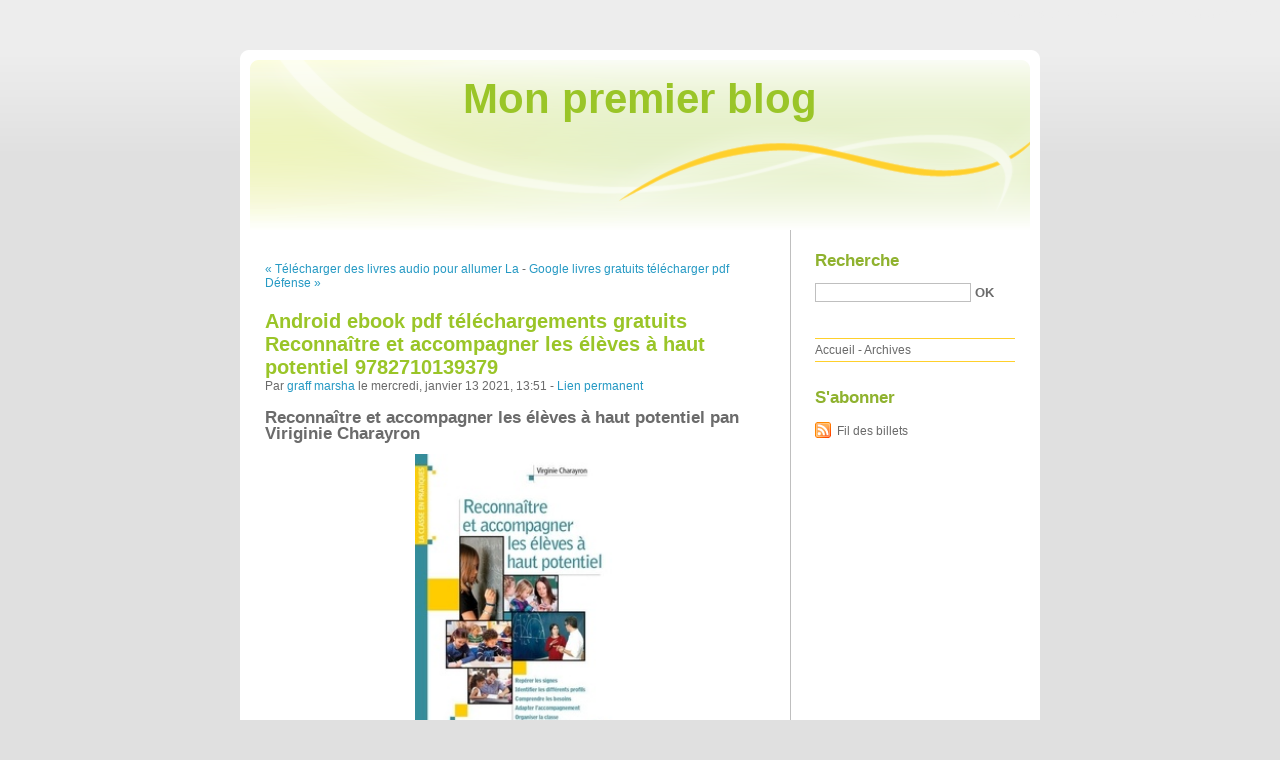

--- FILE ---
content_type: text/html; charset=UTF-8
request_url: http://girahimi.blog.free.fr/index.php?post/2021/01/13/Android-ebook-pdf-t%C3%A9l%C3%A9chargements-gratuits-Reconna%C3%AEtre-et-accompagner-les-%C3%A9l%C3%A8ves-%C3%A0-haut-potentiel-9782710139379
body_size: 10338
content:
<!DOCTYPE html PUBLIC "-//W3C//DTD XHTML 1.0 Strict//EN"
"http://www.w3.org/TR/xhtml1/DTD/xhtml1-strict.dtd">
<html xmlns="http://www.w3.org/1999/xhtml" xml:lang="fr" lang="fr">
<head>
  <meta http-equiv="Content-Type" content="text/html; charset=UTF-8" />
  <meta name="MSSmartTagsPreventParsing" content="TRUE" />
  <meta name="ROBOTS" content="INDEX, FOLLOW" />
  
  <title>Android ebook pdf téléchargements gratuits Reconnaître et accompagner les élèves à haut potentiel 9782710139379 - Mon premier blog</title>
  <meta name="description" lang="fr" content="Reconnaître et accompagner les élèves à haut potentiel pan Viriginie Charayron Caractéristiques Reconnaître et accompagner les élèves à haut potentiel Viriginie Charayron Nb. de" />
  <meta name="copyright" content="" />
  <meta name="author" content="graff marsha" />
  <meta name="date" scheme="W3CDTF" content="2021-01-13T13:51:00+00:00" />
  
  <link rel="schema.dc" href="http://purl.org/dc/elements/1.1/" />
  <meta name="dc.title" content="Android ebook pdf téléchargements gratuits Reconnaître et accompagner les élèves à haut potentiel 9782710139379" />
  <meta name="dc.description" lang="fr" content="Reconnaître et accompagner les élèves à haut potentiel pan Viriginie Charayron Caractéristiques Reconnaître et accompagner les élèves à haut potentiel Viriginie Charayron Nb. de" />
  <meta name="dc.creator" content="graff marsha" />
  <meta name="dc.language" content="fr" />
  <meta name="dc.publisher" content="" />
  <meta name="dc.rights" content="" />
  <meta name="dc.date" scheme="W3CDTF" content="2021-01-13T13:51:00+00:00" />
  <meta name="dc.type" content="text" />
  <meta name="dc.format" content="text/html" />
  
  <link rel="top" href="http://girahimi.blog.free.fr/index.php?" title="Accueil" />
  <link rel="contents" href="http://girahimi.blog.free.fr/index.php?archive" title="Archives" />
  
  <link rel="next" href="http://girahimi.blog.free.fr/index.php?post/2021/01/13/Google-livres-gratuits-t%C3%A9l%C3%A9charger-pdf-D%C3%A9fense-d-entrer-%21-Tome-9-en-francais-9782875807922"
  title="Google livres gratuits télécharger pdf Défense d'entrer ! Tome 9 en francais 9782875807922" />
  
  <link rel="previous" href="http://girahimi.blog.free.fr/index.php?post/2021/01/13/T%C3%A9l%C3%A9charger-des-livres-audio-pour-allumer-La-V%C3%A9rit%C3%A9-sur-l-Affaire-Harry-Quebert-9782877068161-%28Litterature-Francaise%29-iBook-RTF-par-Jo%C3%ABl-Dicker"
  title="Télécharger des livres audio pour allumer La Vérité sur l'Affaire Harry Quebert 9782877068161 (Litterature Francaise) iBook RTF par Joël Dicker" />
  
  <link rel="alternate" type="application/atom+xml" title="Atom 1.0" href="http://girahimi.blog.free.fr/index.php?feed/atom" />
  
  <style type="text/css" media="screen">
@import url(/themes/default/style.css);
</style>
<style type="text/css" media="print">
@import url(/themes/default/../default/print.css);
</style>

<script type="text/javascript" src="/themes/default/../default/js/jquery.js"></script>
<script type="text/javascript" src="/themes/default/../default/js/jquery.cookie.js"></script>

<style type="text/css">

</style>
  
  <script type="text/javascript" src="/themes/default/../default/js/post.js"></script>
  <script type="text/javascript">
  //<![CDATA[
  var post_remember_str = 'Se souvenir de moi sur ce blog';
  //]]>
  </script>
</head>

<body class="dc-post">
<div id="page">


<div id="top">
  <h1><span><a href="http://girahimi.blog.free.fr/index.php?">Mon premier blog</a></span></h1>

  </div>

<p id="prelude"><a href="#main">Aller au contenu</a> |
<a href="#blognav">Aller au menu</a> |
<a href="#search">Aller à la recherche</a></p>
<div id="wrapper">

<div id="main">
  <div id="content">
  
  <p id="navlinks">
  <a href="http://girahimi.blog.free.fr/index.php?post/2021/01/13/T%C3%A9l%C3%A9charger-des-livres-audio-pour-allumer-La-V%C3%A9rit%C3%A9-sur-l-Affaire-Harry-Quebert-9782877068161-%28Litterature-Francaise%29-iBook-RTF-par-Jo%C3%ABl-Dicker"
  title="Télécharger des livres audio pour allumer La Vérité sur l'Affaire Harry Quebert 9782877068161 (Litterature Francaise) iBook RTF par Joël Dicker" class="prev">&#171; Télécharger des livres audio pour allumer La</a>
   <span>-</span> <a href="http://girahimi.blog.free.fr/index.php?post/2021/01/13/Google-livres-gratuits-t%C3%A9l%C3%A9charger-pdf-D%C3%A9fense-d-entrer-%21-Tome-9-en-francais-9782875807922"
  title="Google livres gratuits télécharger pdf Défense d'entrer ! Tome 9 en francais 9782875807922" class="next">Google livres gratuits télécharger pdf Défense &#187;</a>
  </p>
  
  <div id="p12631080" class="post">
    <h2 class="post-title">Android ebook pdf téléchargements gratuits Reconnaître et accompagner les élèves à haut potentiel 9782710139379</h2>
    
    <p class="post-info">Par <a href="http://girahimi.blog.free.fr/">graff marsha</a>    le mercredi, janvier 13 2021, 13:51        - <a href="http://girahimi.blog.free.fr/index.php?post/2021/01/13/Android-ebook-pdf-t%C3%A9l%C3%A9chargements-gratuits-Reconna%C3%AEtre-et-accompagner-les-%C3%A9l%C3%A8ves-%C3%A0-haut-potentiel-9782710139379">Lien permanent</a>
    </p>
    
    
    
        
    <div class="post-content"><h2>Reconnaître et accompagner les élèves à haut potentiel pan Viriginie Charayron</h2>
<p align="center"><img src="https://products-images.di-static.com/image/viriginie-charayron-reconnaitre-et-accompagner-les-eleves-a-haut-potentiel/9782710139379-200x303-1.jpg" width="200" alt="Android ebook pdf téléchargements gratuits Reconnaître et accompagner les élèves à haut potentiel 9782710139379"><br><br>
<a href="http://filesbooks.info/download.php?group=livres&from=free.fr&id=53541&lnk=MjAyMS0wMS0xMw--" target="_blank"><img alt="Télécharger Reconnaître et accompagner les élèves à haut potentiel PDF" src="https://i.imgur.com/c1CEm6x.png"></a>
</p>


                

<p></p>
<p><br></p>

<p>
<b>Caractéristiques</b>
<ul>
    <li>Reconnaître et accompagner les élèves à haut potentiel</li>
    <li>Viriginie Charayron</li>
        <li>Nb. de pages: 168</li>
        <li>Format: Pdf, ePub, MOBI, FB2</li>
        <li>ISBN: 9782710139379</li>
            <li>Editeur: ESF Sciences Humaines</li>
            <li>Date de parution: 2019</li>
    
</ul>
</p>
<p></p>
<p><b><a style="color: blue;" href="http://filesbooks.info/download.php?group=livres&from=free.fr&id=53541&lnk=MjAyMS0wMS0xMw--" target="_blank">Télécharger eBook gratuit</a></b></p>

<p><br></p>
<p><br></p>
<p></p>
<p></p>
<p></p>
<h3>Android ebook pdf téléchargements gratuits Reconnaître et accompagner les élèves à haut potentiel 9782710139379</h3>
<p>
<h4>Overview</h4>
<p>Lorsque l'on parle d'élève à haut potentiel, on pense souvent à l'enfant qui s'ennuie ou à celui qui pose trop de questions. Pourtant, le sujet est bien plus complexe et généralisé qu'on ne le croit puisqu'en moyenne chaque classe compterait au moins un enfant « atypique ».

Suite à de nombreuses recherches et riche de sa propre expérience de classe, Virginie Charayron propose des clés

théoriques et pratiques pour aider l'enseignant à :

- détecter les enfants à haut potentiel ;

- les comprendre pour mieux les accompagner ;

- différencier les apprentissages et organiser la classe ;

- communiquer avec les parents.

L'auteure donne des pistes concrètes illustrées de nombreux témoignages et cas pratiques. <br/>Ainsi, les enseignants apprennent à repérer les élèves à haut potentiel pour que ceux-ci s'épanouissent intellectuellement et psychologiquement.

Cet ouvrage est indispensable pour que l'école inclusive devienne une réalité dans les classes de la maternelle à la terminale.</p>
</p>
<p>
Lire aussi:
Descarga gratuita de libros de kindle. EL CODIGO DE LA DIABETES: PREVENIR Y REVERTIR LA DIABETES TIPO 2 DE MANERA NATURAL 9788417030841 <a href='https://ybyzivyfawugh.localinfo.jp/posts/13029121'>pdf</a>,
Libros en formato pdf descargados LA BIBLIA SEGUN DIOS TUITERO 9788494991349  in Spanish de DIOS TUITERO <a href='https://vemuqylev.webnode.cl/l/libros-en-formato-pdf-descargados-la-biblia-segun-dios-tuitero-9788494991349-in-spanish-de-dios-tuitero/'>link</a>,
Pdf libros gratis descargables ¡FIESTAS!: IDEAS, TRUCOS Y CONSEJOS DE UNA PARTY PLANNER PARA CREAR LA CELEBRRACION PERFECTA 9788448022242 (Literatura española) de MARCELA COO MULLER <a href='https://ybyzivyfawugh.localinfo.jp/posts/13029095'>download link</a>,
Descarga gratuita de libros de epub para ipad. Dear Universe: 200 Mini-Meditations for Instant Manifestations <a href='https://yputhiwhu.webnode.es/l/descarga-gratuita-de-libros-de-epub-para-ipad-dear-universe-200-mini-meditations-for-instant-manifestations/'>read pdf</a>,
Descargando audiolibros gratis para ipod Accessory to War: The Unspoken Alliance Between Astrophysics and the Military in Spanish 9780393357462 <a href='https://yputhiwhu.webnode.es/l/descargando-audiolibros-gratis-para-ipod-accessory-to-war-the-unspoken-alliance-between-astrophysics-and-the-military-in-spanish-9780393357462/'>here</a>,
</p></div>

      </div>

  

    
  
    
    
    </div>
</div> <!-- End #main -->

<div id="sidebar">
  <div id="blognav">
    <div id="search"><h2><label for="q">Recherche</label></h2><form action="http://girahimi.blog.free.fr/index.php?" method="get"><fieldset><p><input type="text" size="10" maxlength="255" id="q" name="q" value="" /> <input class="submit" type="submit" value="ok" /></p></fieldset></form></div><div id="topnav"><ul><li class="topnav-home"><a href="http://girahimi.blog.free.fr/index.php?">Accueil</a><span> - </span></li><li class="topnav-arch"><a href="http://girahimi.blog.free.fr/index.php?archive">Archives</a></li></ul></div>  </div> <!-- End #blognav -->
  
  <div id="blogextra">
    <div class="syndicate"><h2>S'abonner</h2><ul><li><a type="application/atom+xml" href="http://girahimi.blog.free.fr/index.php?feed/atom" title="Fil Atom des billets de ce blog" class="feed">Fil des billets</a></li></ul></div>  </div> <!-- End #blogextra -->
</div>

</div> <!-- End #wrapper -->

<div id="footer">
  <p>Propulsé par <a href="http://dotclear.org/">Dotclear</a></p>
</div>

</div> <!-- End #page -->
</body>
</html>
